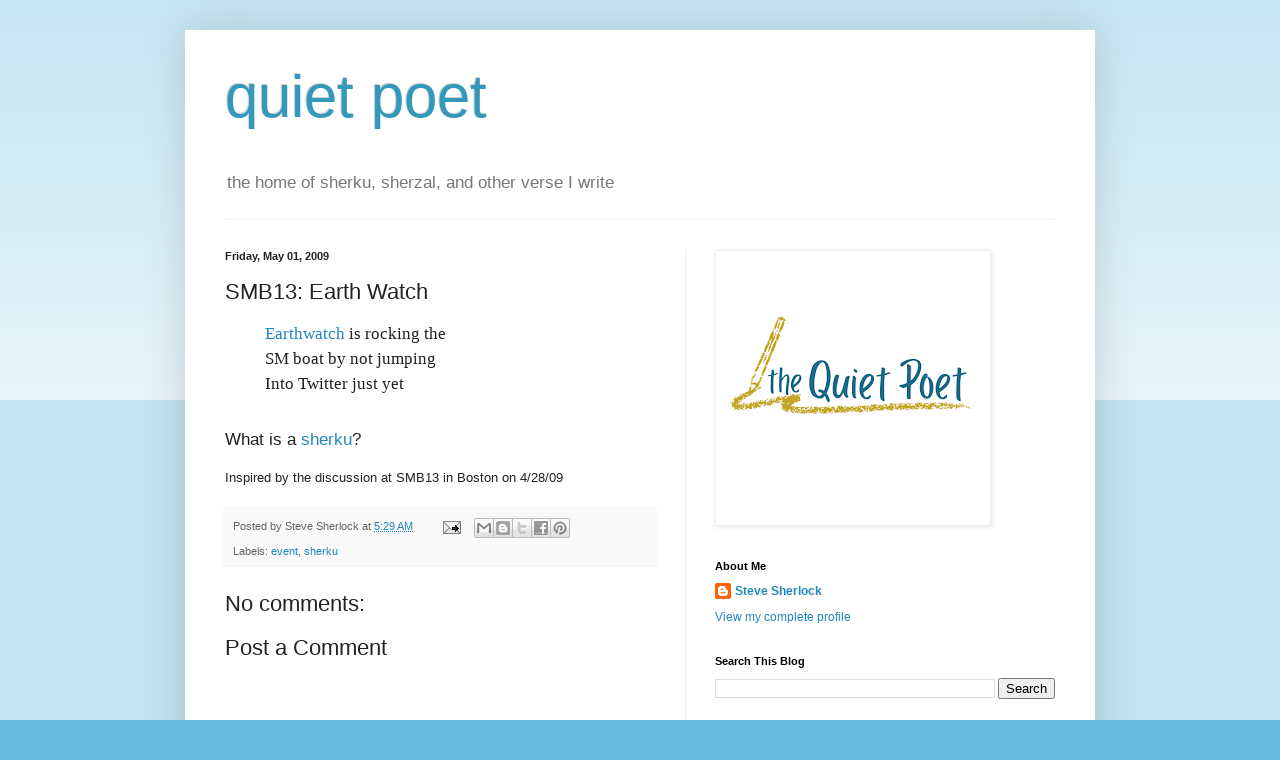

--- FILE ---
content_type: text/javascript; charset=UTF-8
request_url: https://www.quietpoet.com/2009/05/smb13-earth-watch.html?action=getFeed&widgetId=Feed4&widgetType=Feed&responseType=js&xssi_token=AOuZoY7fvjq51siygSIVe9_1gSDudI6AYQ%3A1769019545018
body_size: 433
content:
try {
_WidgetManager._HandleControllerResult('Feed4', 'getFeed',{'status': 'ok', 'feed': {'entries': [{'title': 'Both FHS girls and boys (video) basketball teams top Canton on Tuesday', 'link': 'http://www.franklinmatters.org/2026/01/both-fhs-girls-and-boys-video.html', 'publishedDate': '2026-01-21T02:40:00.000-08:00', 'author': 'noreply@blogger.com (Steve Sherlock)'}, {'title': 'What\x27s happening in Franklin, MA: Friday, Wednesday, January 21, 2026 ???', 'link': 'http://www.franklinmatters.org/2026/01/whats-happening-in-franklin-ma-friday_0994776622.html', 'publishedDate': '2026-01-21T03:00:00.000-08:00', 'author': 'noreply@blogger.com (Steve Sherlock)'}, {'title': 'FPAC\u2019s Steel Magnolias set for performances Jan 23-25 at THE BLACK BOX', 'link': 'http://www.franklinmatters.org/2026/01/fpacs-steel-magnolias-set-for.html', 'publishedDate': '2026-01-21T02:55:00.000-08:00', 'author': 'noreply@blogger.com (Steve Sherlock)'}, {'title': 'KOC Franklin Basketball Free Throw Winners \x26 Runners-Up Announced', 'link': 'http://www.franklinmatters.org/2026/01/koc-franklin-basketball-free-throw.html', 'publishedDate': '2026-01-21T02:50:00.000-08:00', 'author': 'noreply@blogger.com (Steve Sherlock)'}, {'title': 'Next round of Master Plan priority setting via poll opened by Town \nCouncilor Morrongiello', 'link': 'http://www.franklinmatters.org/2026/01/next-round-of-master-plan-priority.html', 'publishedDate': '2026-01-21T02:48:00.000-08:00', 'author': 'noreply@blogger.com (Steve Sherlock)'}], 'title': 'Franklin Matters'}});
} catch (e) {
  if (typeof log != 'undefined') {
    log('HandleControllerResult failed: ' + e);
  }
}


--- FILE ---
content_type: application/javascript
request_url: https://forms.feedblitz.com/js/e9a
body_size: 2978
content:
function setSfClassStyle(classdef){var sheet = document.createElement('style');sheet.vme=1;sheet.innerHTML=classdef;document.body.appendChild(sheet);};function addExternalScript(o){var sc=document.createElement('script');sc.type="text/javascript";sc.src=o;document.head.appendChild(sc); }function addInlineScript(o){var sc=document.createElement('script');sc.type="text/javascript";sc.text=o;document.head.appendChild(sc);}setSfClassStyle('#F18478_scr_container img {max-width:100%}.F18478_scr_fbz_table {border:0;margin:0;border-collapse:separate;table-layout:auto;background-color:inherit !important;}.F18478_scr_fbz_page {margin:0;padding:0;width:100%;}.F18478_scr_fbz_smartform td {display:table-cell;}.F18478_scr_fbz_row td,tr:nth-of-type(even),tr:nth-of-type(odd) {padding-top:0.5em;padding-bottom:0.2em;line-height:1.7em;background-color:inherit!important;}.F18478_scr_fbz_abovelabel, .F18478_scr_fbz_label, .F18478_scr_fbz_div, .F18478_scr_fbz_fieldtext, .F18478_scr_fbz_fieldlabeltext, .F18478_scr_fbz_err {border:0;padding:0.5em;font-size:16px;}.F18478_scr_fbz_label, .F18478_scr_fbz_abovelabel {}.F18478_scr_fbz_fieldtext, .F18478_scr_fbz_fieldlabeltext {padding-top:0.7em;padding-bottom:0.7em;}.F18478_scr_fbz_fieldlabeltext {}.F18478_scr_fbz_title, .F18478_scr_fbz_title * {line-height:1.3em;padding:0.5em;text-align:center;border:0;}.F18478_scr_fbz_err, .F18478_scr_fbz_invalid {padding:0.5em;margin:0.5em;color:red;border:3px solid red;background-color:rgba(255,255,255,0.5);font-weight:bold;display:none;}.F18478_scr_fbz_invalid {color:#F80;border:3px solid #F80;}.F18478_scr_fbz_palette, .F18478_scr_fbz_fielddef, .F18478_scr_fbz_input_container, .F18478_scr_fbz_input {padding:0.5em;line-height:1.7em;background-color:#ffffff!important;border:1px solid #aaaaaa;border-radius:4px;-moz-border-radius:4px;font-size:16px;margin-right:2px;}.F18478_scr_fbz_input_container {border:0;padding-left:0;padding-top:0;padding-bottom:0;margin-right:4px;background-color:inherit!important;}.F18478_scr_fbz_input {height:inherit;box-sizing:border-box;} .F18478_scr_fbz_input[type="color"] {height:1.5em;}.F18478_scr_fbz_button[type="button"], .F18478_scr_fbz_button {padding:0.5em;line-height:1.7em;background:#e0e0e0;background-color:#e0e0e0;background-image: -webkit-gradient(linear, left top, top bottom, from(#e0e0e0), to(#ffffff));background-image: -webkit-linear-gradient(top, #e0e0e0, #ffffff);background-image: -moz-linear-gradient(top, #e0e0e0, #ffffff);background-image: -ms-linear-gradient(top, #e0e0e0, #ffffff);background-image: -o-linear-gradient(top, #e0e0e0, #ffffff);background-image: linear-gradient(top, #e0e0e0, #ffffff);border:1px solid #aaaaaa;border-radius:4px;-moz-border-radius:4px;font-size:16px;text-align:center;margin:0.2em;cursor:pointer;}.F18478_scr_fbz_button[type="button"]:hover, .F18478_scr_fbz_button:hover {background:#ffffff!important;transition: background-color 0.5s ease;}.F18478_scr_fbz_button[type="button"]:active, .F18478_scr_fbz_button:active {background:#cfcfcf!important;transition: background-color 0.5s ease;}.F18478_scr_fbz_button[disabled=disabled], .F18478_scr_fbz_button[type="button"]:disabled, .F18478_scr_fbz_button[type="button"]:disabled:focus, .F18478_scr_fbz_button[disabled]:disabled,.F18478_scr_fbz_button[disabled],.F18478_scr_fbz_button:disabled,.F18478_scr_fbz_button:disabled:focus {opacity:0.5;transition: background-color 0.5s ease;}.F18478_scr_fbz_footer {padding:0.5em;line-height:1.7em;font-size:16px;text-align:center;border:0;}.F18478_scr_fbz_row:hover {background: rgba(251,248,231,0.5)!important;-o-transition: all 0.1s ease-in-out;-webkit-transition: all 0.1s ease-in-out;-moz-transition: all 0.1s ease-in-out;-ms-transition: all 0.1s ease-in-out;transition: all 0.1s ease-in-out;}.F18478_scr_fbz_row_nohover:hover {background:transparent;}.F18478_scr_fbz_form {border:4px solid #ffa000;background-color:#fafafa;border-radius:20px;-moz-border-radius:20px;overflow:hidden;padding:0;line-height:1.3em;font-size:16px;}.F18478_scr_fbz_form div {font-size:16px;line-height:1.3em;}.F18478_scr_fbz_form tbody {border:0;padding:0;margin:0;font-size:16px;}.F18478_scr_fbz_form td {border:0;margin:0;font-size:16px;}@media only screen and (max-width: 420px) {.F18478_scr_fbz_label{display:none !important;padding:0 !important;} .F18478_scr_fbz_abovelabel{display:block;} .F18478_scr_fbz_tabcell {display:block!important;}}');

var fbz_code=('<div id="F18478_scr_container" align="center"  style="padding:0.5em;clear:both;"><form method="POST" name="F18478" id="F18478_scr" style="display:block;margin:auto;max-width:600px;"  action="https://app.feedblitz.com/f/f.Fbz?Join" ><div name="F18478__hh"><input style="display:block" type="email" name="email_" value=""><input style="display:block" type="email" name="email_address" value=""><input style="display:block" type="email" name="_email" value=""><input type="hidden" name="subcf" value="1"><input type="hidden" name="formid" value="F18478"></div><table cellpadding="0" cellspacing="0" border="0" class="F18478_scr_fbz_table" style="table-layout:fixed;max-width:100%;width:100%;"><tr><td class="F18478_scr_fbz_form" ><table cellpadding="0" cellspacing="0" border="0" width="100%" class="F18478_scr_fbz_table"><tr><td class="F18478_scr_fbz_title"  style="padding:0.7em;border-radius:16px 16px 0 0;-moz-border-radius:16px 16px 0 0;"><div style="padding:0.5em;font-size:160%;display:block;">Never miss a post</div></td></tr></table><table border="0" cellpadding="6" cellspacing="0" align="center" width="100%" class="F18478_scr_fbz_table" style="border-radius:16px"><tr class="F18478_scr_fbz_row"><td class="F18478_scr_fbz_label" style="padding-top:0.7em;padding:0"></td><td style="padding-left:0.5em;padding-right:0.5em;width:100%"><div class="F18478_scr_fbz_text" style="margin-bottom:0.3em;text-align:Default;">Name:&nbsp;</div><div class="F18478_scr_fbz_input_container" style="background-image:none;padding-right:0;"><input class="F18478_scr_fbz_input" type="text" name="Name" id="F18478_scr_Name" value=""  alt="Please introduce yourself" title="Please introduce yourself" placeholder="Please introduce yourself" onclick="clickclear(this,\'F18478_scr\')" onfocus="clickclear(this,\'F18478_scr\')" onblur="clickrecall(this)"  width="100%" style="width:100%;padding-right:0;"></div></td></tr><tr class="F18478_scr_fbz_row"><td class="F18478_scr_fbz_label" style="padding:0"></td><td style="padding-left:0.5em;padding-right:0.5em;width:100%"><div class="F18478_scr_fbz_text" style="margin-bottom:0.3em;text-align:Default;">Your email address:<b style="color:red" title="Required">*</b></div><div class="F18478_scr_fbz_input_container" style="background-image:none;padding-right:0;"><input class="F18478_scr_fbz_input" type="text" name="email" id="F18478_scr_email" value=""  alt="How can we reach you?" title="How can we reach you?" placeholder="How can we reach you?" onclick="clickclear(this,\'F18478_scr\')" onfocus="clickclear(this,\'F18478_scr\')" onblur="clickrecall(this)"  width="100%" style="width:100%;padding-right:0;" fbz_val="validateEmail"></div></td></tr><div style="display:none"><input type="hidden" name="feedid" id="F18478_scr_feedid" value="1116526"></div><tr class="F18478_scr_fbz_row_nohover F18478_scr_fbz_smartform"><td class="F18478_scr_fbz_fieldtext" colspan="2"  ><div style="text-align:center"><input class="F18478_scr_fbz_button" type="button" onclick="try{fbzClearChangedBorders();}catch(e){};req=fbz_v(\'F18478_scr\',F18478_scr_requiredFields);val=fbz_v(\'F18478_scr\',F18478_scr_validateFields,1);if(req && val){smartFormSubmit(this);};" name="fbzsubscribe" id="F18478_scr_subscribe" value="Subscribe »"  alt="click to join" title="click to join"  width="100%" style="font-size:140%;height:inherit;background-color:#e0e0e0;white-space:normal;width:100%;margin-left:0;margin-right:0;padding-left:0;padding-right:0;"><img id="F18478_scr_fbz_wait" alt="Please wait..." style="display:none;width:48px;opacity:0.5;" src="https://assets.feedblitzstatic.com/images/spinner.gif"></div></td></tr><tr class="F18478_scr_fbz_row_nohover"><td class="F18478_scr_fbz_fieldtext" colspan="2"  style="padding-top:0.2em;padding-bottom:0;"><div style="text-align:center"><input class="F18478_scr_fbz_button fbz_cancel" type="button" onclick="try{fbzClearChangedBorders();}catch(e){};clearprompts(document.forms.F18478_scr);fbz_SmartForm(\'F18478_scr\',0);try{hideTinyBox();}catch(e){};" name="fbzcancel" id="F18478_scr_cancel" value="Not now, thanks"  alt="Hide this form for now" title="Hide this form for now"  width="100%" style="font-size:100%;height:inherit;background-color:#e0e0e0;opacity:0.6;white-space:normal;width:100%;margin-left:0;margin-right:0;padding-left:0;padding-right:0;"></div></td></tr><div style="display:none"><input type="hidden" name="publisherid" id="F18478_scr_publisherid" value="5833"></div><div style="display:none"><input type="hidden" name="cids" id="F18478_scr_cids" value="1"></div><tr class="F18478_scr_fbz_row_nohover"><td colspan="2" style="padding:0;border:0"><div id="F18478_scr_fbz_err" class="F18478_scr_fbz_err" style="position:relative;">Please enter all required fields <img onclick="fbz$(\'F18478_scr_fbz_err\').style.display=\'none\';" border="0" alt="Click to hide" align="baseline" width="8" height="8" style="float:right;align:baseline;width:8px;height:8px;opacity:0.5;cursor:pointer;position:absolute;top:4px;right:4px;" src="https://assets.feedblitzstatic.com/images/close.gif"></div><div id="F18478_scr_fbz_invalid" class="F18478_scr_fbz_invalid" style="position:relative;">Correct invalid entries <img onclick="fbz$(\'F18478_scr_fbz_invalid\').style.display=\'none\';" border="0" alt="Click to hide" align="baseline" width="8" height="8" style="float:right;align:baseline;width:8px;height:8px;opacity:0.5;cursor:pointer;position:absolute;top:4px;right:4px;" src="https://assets.feedblitzstatic.com/images/close.gif"></div><div id="F18478_scr_fbz_status" class="F18478_scr_fbz_err"></div></td></tr></table><table cellpadding="0" cellspacing="0" border="0" width="100%" class="F18478_scr_fbz_table"><tr><td class="F18478_scr_fbz_footer"  style="border-radius:0 0 16px 16px;-moz-border-radius:0 0 16px 16px;padding:0.5em;">No spam, ever. Promise. <a rel="nofollow" class="F18478_scr_fbz_footer" style="padding:0;background:none;color:;" href="https://www.feedblitz.com/" >Powered by FeedBlitz</a></td></tr></table></td></tr></table></form></div><div id="F18478_scr_wait_img" style="width:0;height:0;overflow:hidden;line-height:0;display:inline-block;position:fixed;"></div>');
addExternalScript('https://app.feedblitz.com/f/f.Fbz?turing&ajax=3');
var protoTemplate=document.createElement('template');protoTemplate.innerHTML='<div>'+fbz_code+'</div>';var newChild;if(protoTemplate.content){newChild=(protoTemplate.content.firstChild);} else {newChild=(protoTemplate.firstChild);}
document.currentScript.parentNode.insertBefore(newChild,document.currentScript);

addExternalScript('https://assets.feedblitz.com/js/fbz_smartform.js');
addExternalScript('https://app.feedblitz.com/f/?p13n=1116526');
addInlineScript('try{var i=0;var x=document.getElementsByName(\'F18478\');for(i=0;i<x.length;i++){x[i].email_.style.display=\'none\';x[i].email_address.style.display=\'none\';x[i]._email.style.display=\'none\';x[i].action=\'https://app.feedblitz.com/f/f.Fbz?Join\';}var y=document.getElementsByName(\'F18478__hh\');for(i=0;i<y.length;i++){y[i].style.display=\'none\';}}catch(e){}');
addInlineScript('try{var F18478_scr_requiredFields=new Array();var F18478_scr_validateFields=new Array();F18478_scr_validateFields.push(\'F18478_scr_Name\');F18478_scr_requiredFields.push(\'F18478_scr_email\');F18478_scr_requiredFields.push(\'F18478_scr_feedid\');F18478_scr_requiredFields.push(\'F18478_scr_publisherid\');F18478_scr_requiredFields.push(\'F18478_scr_cids\');var F18478_scr_fieldcol=\'#000000\';var fbz_F18478_scr_logged=false;function F18478_scr_wait_fn(){try{if(!fbz_F18478_scr_logged){fbz_SmartForm(\'F18478_scr\',feedblitz_full_form);try{s(\'F18478_scr\');}catch(e){};fbz_FitForm(\'F18478_scr\');var F18478_scr_wait_img=fbz_formMetrics(18478,1);fbz$(\'F18478_scr_wait_img\').innerHTML=F18478_scr_wait_img;clearInterval(F18478_scr_wait);fbz_F18478_scr_logged=true;}} catch(e){}}var F18478_scr_wait=setInterval(F18478_scr_wait_fn,100);}catch(e){}');

